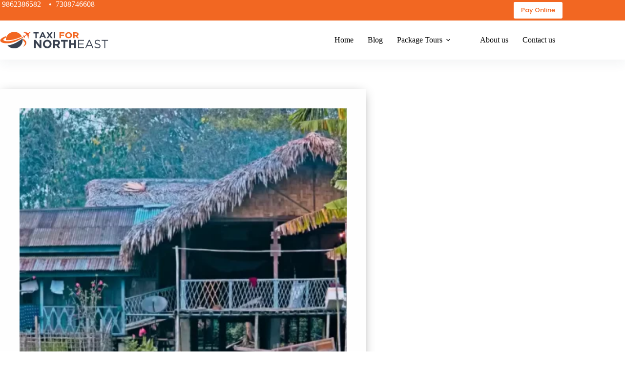

--- FILE ---
content_type: image/svg+xml
request_url: https://taxifornortheast.com/wp-content/uploads/2022/12/TFNE-LOGO.svg
body_size: 2651
content:
<svg id="Layer_1" data-name="Layer 1" xmlns="http://www.w3.org/2000/svg" viewBox="0 0 584.68 92.04"><path d="M120.08,32.83C81.25,51.19,53.5,54,33.12,52.39a45.71,45.71,0,0,1,87-19.56Z" transform="translate(-2.94 -6.19)" style="fill:#f26722"/><path d="M124.53,52.52a45.7,45.7,0,0,1-45.7,45.7c-13,0-26.59-4.71-36.22-16.37,38.87-5,64.76-26.49,81.92-38C124.92,46.24,124.53,50,124.53,52.52Z" transform="translate(-2.94 -6.19)" style="fill:#394150"/><path d="M35.07,30.74,32.17,40S4,51.89,32.47,57.94c31.47,6.68,95.08-22.83,97.74-26.42l1.9,2.77C46.22,99.79-47.91,59.12,35.07,30.74Z" transform="translate(-2.94 -6.19)" style="fill:#f26722"/><path d="M127.56,44.46V56.72s21.32,10-1.74,32.21C125.82,88.93,167.18,72.11,127.56,44.46Z" transform="translate(-2.94 -6.19)" style="fill:#f26722"/><path d="M133.92,41.16l-.58-1.64c-.24-.69-.48-1.37-.73-2.06-.37-1.05-.75-2.1-1.12-3.16-.05-.14,0-.35-.16-.41s-.28,0-.41.08l-1.28.37a.39.39,0,0,1-.24,0c.38-.43.76-.86,1.15-1.27.13-.14.12-.22,0-.33l-1.36-1.09-2.11-1.73-2.15-1.76c-.28-.22-.28-.2,0-.36.73-.36,1.46-.71,2.17-1.09a.85.85,0,0,1,.82,0c.42.17.87.29,1.3.42l1.64.5L132,28l1.58.47c.4.12.82.23,1.23.33a.34.34,0,0,0,.27-.06c1.5-1.07,3-2.13,4.52-3.17,1.07-.73,2.1-1.49,3.13-2.26a5.8,5.8,0,0,0,1.58-1.62,1.82,1.82,0,0,0,.17-1.56,5.27,5.27,0,0,0-1-1.66A11.28,11.28,0,0,0,142,17c-.47-.41-1-.76-1.46-1.12-.73-.53-1.48-1-2.24-1.5-.55-.35-1.1-.68-1.64-1s-1.2-.71-1.78-1.09-.93-.53-1.39-.8-.88-.53-1.33-.78-.67-.37-1-.56l-1.31-.74c-.29-.17-.59-.31-.87-.48s-.58-.32-.89-.48c.7-.49,1.32-1,2-1.48a2.32,2.32,0,0,1,1.57-.23,15,15,0,0,1,2.37.71c.55.18,1.11.34,1.66.51.34.1.67.19,1,.31a.2.2,0,0,0,.22,0l2.61-1.8a1,1,0,0,1,1.1-.11,1.31,1.31,0,0,1,.63,1,.92.92,0,0,1-.42.94c-.35.25-.67.54-1,.81a.37.37,0,0,0-.13.15l1.91.71,1.73.64a6,6,0,0,1,.8.3.29.29,0,0,0,.35,0l1.41-1.18A8.65,8.65,0,0,1,147,8.84a1.47,1.47,0,0,1,1.26-.19,1.15,1.15,0,0,1,.62,1.2,1.52,1.52,0,0,1-.54.88c-.37.31-.72.65-1.1,1a5.28,5.28,0,0,0,.85.28c.56.19,1.12.36,1.68.53l1.66.51,2,.61c.28.09.58.16.86.26.09,0,.1,0,.15-.05l2.27-1.51c.77-.51,1.55-1,2.31-1.53A35.7,35.7,0,0,1,162,9a7.49,7.49,0,0,1,2.19-.85,1.64,1.64,0,0,1,2,1,1.32,1.32,0,0,1-.08,1.08,6.86,6.86,0,0,1-1.87,2.24c-.7.64-1.44,1.23-2.19,1.8-1.56,1.18-3.12,2.34-4.7,3.49a.37.37,0,0,0-.16.34c0,1.14-.09,2.29-.13,3.43,0,.91,0,1.82-.08,2.74a9.4,9.4,0,0,1,0,1.06.38.38,0,0,0,0,.17l1.74-1a1,1,0,0,1,1.4.64,1.45,1.45,0,0,1-.75,1.42c-.8.57-1.63,1.11-2.47,1.63-.25.16-.15.37-.15.54,0,1.07,0,2.13,0,3.2,0,.39,0,.79,0,1.19,0,.17,0,.23.22.13.45-.25.91-.5,1.38-.73a1.13,1.13,0,0,1,1.1,0,.93.93,0,0,1,.28,1.22,3.63,3.63,0,0,1-1.3,1.31l-1.88,1.33a.31.31,0,0,0-.13.25c-.06,1.27,0,2.54,0,3.81a5.87,5.87,0,0,1-.11,1.62,2.35,2.35,0,0,1-1.11,1.56c-.51.28-1,.57-1.49.89-.14.09-.16,0-.18-.07-.2-1.21-.39-2.42-.6-3.63s-.46-2.54-.66-3.81-.41-2.42-.61-3.63c-.22-1.38-.47-2.76-.71-4.14a7.34,7.34,0,0,0-.53-2.17,3.5,3.5,0,0,0-1.17-1.47,3,3,0,0,0-1.53-.53,3.32,3.32,0,0,0-1.17.21,12.07,12.07,0,0,0-3.67,1.76c-.72.54-1.49,1-2.24,1.51l-3.91,2.62a.47.47,0,0,0-.19.4q-.1,1.38-.15,2.76c0,.84-.08,1.67-.11,2.51,0,.6,0,1.2,0,1.8a.65.65,0,0,1-.24.46c-.65.65-1.3,1.3-2,1.91Z" transform="translate(-2.94 -6.19)" style="fill:#f15a22"/><path d="M201.23,15.71v26H193.6v-26H183.05V9.11h28.72v6.6Z" transform="translate(-2.94 -6.19)" style="fill:#394150"/><path d="M243.42,41.67l-3.17-7.3H225.59l-3.17,7.3h-7.77L229.5,8.88h7l14.86,32.79Zm-10.5-24.19L228.31,28h9.21Z" transform="translate(-2.94 -6.19)" style="fill:#394150"/><path d="M278.38,41.67,270.6,30.51l-7.82,11.16h-8.67L266.2,25.11l-11.59-16h8.91l7.28,10.56,7.33-10.56h8.67L275.21,25l12.08,16.65Z" transform="translate(-2.94 -6.19)" style="fill:#394150"/><path d="M293.33,41.67V9.11H301V41.67Z" transform="translate(-2.94 -6.19)" style="fill:#394150"/><path d="M332.11,15.58v7h16.53v6.46H332.11V41.67h-7.63V9.11h26.39v6.47Z" transform="translate(-2.94 -6.19)" style="fill:#f26722"/><path d="M390.89,31.92a17,17,0,0,1-3.84,5.35,17.85,17.85,0,0,1-5.85,3.63,21.2,21.2,0,0,1-14.78,0,18.62,18.62,0,0,1-5.82-3.58,16.05,16.05,0,0,1-3.81-5.3,15.8,15.8,0,0,1-1.36-6.54v-.09a15.54,15.54,0,0,1,1.39-6.54,16.74,16.74,0,0,1,3.83-5.34,18,18,0,0,1,5.85-3.63,21.2,21.2,0,0,1,14.78,0,18.44,18.44,0,0,1,5.82,3.58,16.05,16.05,0,0,1,3.81,5.3,15.8,15.8,0,0,1,1.36,6.54v.09A15.64,15.64,0,0,1,390.89,31.92Zm-6.59-6.53a10.26,10.26,0,0,0-.77-3.95,9.78,9.78,0,0,0-2.18-3.26A10.41,10.41,0,0,0,378,16a11.53,11.53,0,0,0-8.44,0,9.62,9.62,0,0,0-3.27,2.18,10.22,10.22,0,0,0-2.9,7.17v.09a10.3,10.3,0,0,0,.77,3.95,9.78,9.78,0,0,0,2.18,3.26,10.54,10.54,0,0,0,3.32,2.21,10.7,10.7,0,0,0,4.23.81,11,11,0,0,0,4.21-.79,9.54,9.54,0,0,0,3.29-2.19,10.17,10.17,0,0,0,2.9-7.16Z" transform="translate(-2.94 -6.19)" style="fill:#f26722"/><path d="M420.1,41.67l-7.43-10.42h-6V41.67h-7.62V9.11H414.9q6.19,0,9.63,2.84a9.66,9.66,0,0,1,3.45,7.9V20a9.79,9.79,0,0,1-2.06,6.44A11.85,11.85,0,0,1,420.55,30L429,41.67Zm.15-21.44a4.06,4.06,0,0,0-1.58-3.49,7.31,7.31,0,0,0-4.41-1.16h-7.58v9.34h7.73a6.59,6.59,0,0,0,4.33-1.25,4.14,4.14,0,0,0,1.51-3.35Z" transform="translate(-2.94 -6.19)" style="fill:#f26722"/><path d="M217.56,96.69,196.17,68V96.69h-9.59V51.48h9l20.7,27.84V51.48h9.59V96.69Z" transform="translate(-2.94 -6.19)" style="fill:#394150"/><path d="M279.65,83.16a23.53,23.53,0,0,1-4.89,7.43,22.63,22.63,0,0,1-7.45,5,24.88,24.88,0,0,1-18.83,0,23.3,23.3,0,0,1-7.42-5,22.2,22.2,0,0,1-4.85-7.36,23.64,23.64,0,0,1-1.74-9.08v-.13A23.28,23.28,0,0,1,236.24,65a23.53,23.53,0,0,1,4.89-7.43,22.59,22.59,0,0,1,7.44-5,24.91,24.91,0,0,1,18.84,0,23.15,23.15,0,0,1,7.41,5,22.38,22.38,0,0,1,4.86,7.36A23.64,23.64,0,0,1,281.41,74v.12A23.29,23.29,0,0,1,279.65,83.16Zm-8.39-9.08a15.39,15.39,0,0,0-1-5.48,13.7,13.7,0,0,0-2.78-4.53A13.32,13.32,0,0,0,263.24,61a12.6,12.6,0,0,0-5.36-1.13,13,13,0,0,0-5.4,1.09,12.6,12.6,0,0,0-4.16,3,14.26,14.26,0,0,0-2.71,4.49,15.16,15.16,0,0,0-1,5.46v.12a15.4,15.4,0,0,0,1,5.49,13.85,13.85,0,0,0,2.77,4.53,13.42,13.42,0,0,0,4.23,3.06,12.55,12.55,0,0,0,5.4,1.13,13,13,0,0,0,5.36-1.09,12.32,12.32,0,0,0,4.19-3,14.28,14.28,0,0,0,2.72-4.49,15.16,15.16,0,0,0,1-5.46Z" transform="translate(-2.94 -6.19)" style="fill:#394150"/><path d="M316.87,96.69l-9.46-14.47h-7.64V96.69h-9.71V51.48h20.19q7.89,0,12.27,3.94t4.39,11v.13a14.42,14.42,0,0,1-2.62,8.94,15.13,15.13,0,0,1-6.85,5.07l10.79,16.15Zm.19-29.77a5.83,5.83,0,0,0-2-4.85,8.77,8.77,0,0,0-5.61-1.61h-9.66v13h9.85a8,8,0,0,0,5.52-1.74A6,6,0,0,0,317.06,67Z" transform="translate(-2.94 -6.19)" style="fill:#394150"/><path d="M355.68,60.65v36H346v-36H332.52V51.48h36.6v9.17Z" transform="translate(-2.94 -6.19)" style="fill:#394150"/><path d="M404.2,96.69V78.54H386.28V96.69h-9.72V51.48h9.72V69.37H404.2V51.48h9.71V96.69Z" transform="translate(-2.94 -6.19)" style="fill:#394150"/><path d="M457.39,56.13H430.45V71.57h24.1v4.65h-24.1V92H457.7v4.65H425.46V51.48h31.93Z" transform="translate(-2.94 -6.19)" style="fill:#394150"/><path d="M508.87,96.69h-5.36l-5.17-12h-24l-5.24,12H464l20.13-45.53h4.67ZM486.35,57.16l-10.1,23.06h20.13Z" transform="translate(-2.94 -6.19)" style="fill:#394150"/><path d="M521.05,65.64A5.81,5.81,0,0,0,522.88,68a13.16,13.16,0,0,0,3.66,1.94,43.53,43.53,0,0,0,6,1.65q7.38,1.68,10.88,4.66a10.21,10.21,0,0,1,3.5,8.21,12.35,12.35,0,0,1-1.12,5.31,12.06,12.06,0,0,1-3.09,4.07A13.86,13.86,0,0,1,538,96.43a19.54,19.54,0,0,1-6.06.91,26,26,0,0,1-9.68-1.75,27.36,27.36,0,0,1-8.36-5.42L517,86.42a26,26,0,0,0,7,4.81,19.67,19.67,0,0,0,8.14,1.59,11.17,11.17,0,0,0,7.16-2.14,6.84,6.84,0,0,0,2.69-5.63,7.66,7.66,0,0,0-.51-2.88,5.81,5.81,0,0,0-1.77-2.29A12.5,12.5,0,0,0,536.15,78a44.8,44.8,0,0,0-5.73-1.62,44.2,44.2,0,0,1-6.6-1.94,16.07,16.07,0,0,1-4.65-2.65,9.6,9.6,0,0,1-2.72-3.62,12.46,12.46,0,0,1-.89-4.92,11.31,11.31,0,0,1,4.1-8.89,14.79,14.79,0,0,1,4.61-2.59,17.42,17.42,0,0,1,5.8-.94,24.07,24.07,0,0,1,8.49,1.37,26,26,0,0,1,7,4.12l-2.91,3.94a21.36,21.36,0,0,0-6.21-3.74A18.46,18.46,0,0,0,530,55.35a12.06,12.06,0,0,0-3.88.59,9.7,9.7,0,0,0-3,1.55,6.62,6.62,0,0,0-1.89,2.33,6.54,6.54,0,0,0-.66,2.91A7.86,7.86,0,0,0,521.05,65.64Z" transform="translate(-2.94 -6.19)" style="fill:#394150"/><path d="M572.79,96.69h-5V56.19H553V51.48h34.64v4.71H572.79Z" transform="translate(-2.94 -6.19)" style="fill:#394150"/></svg>